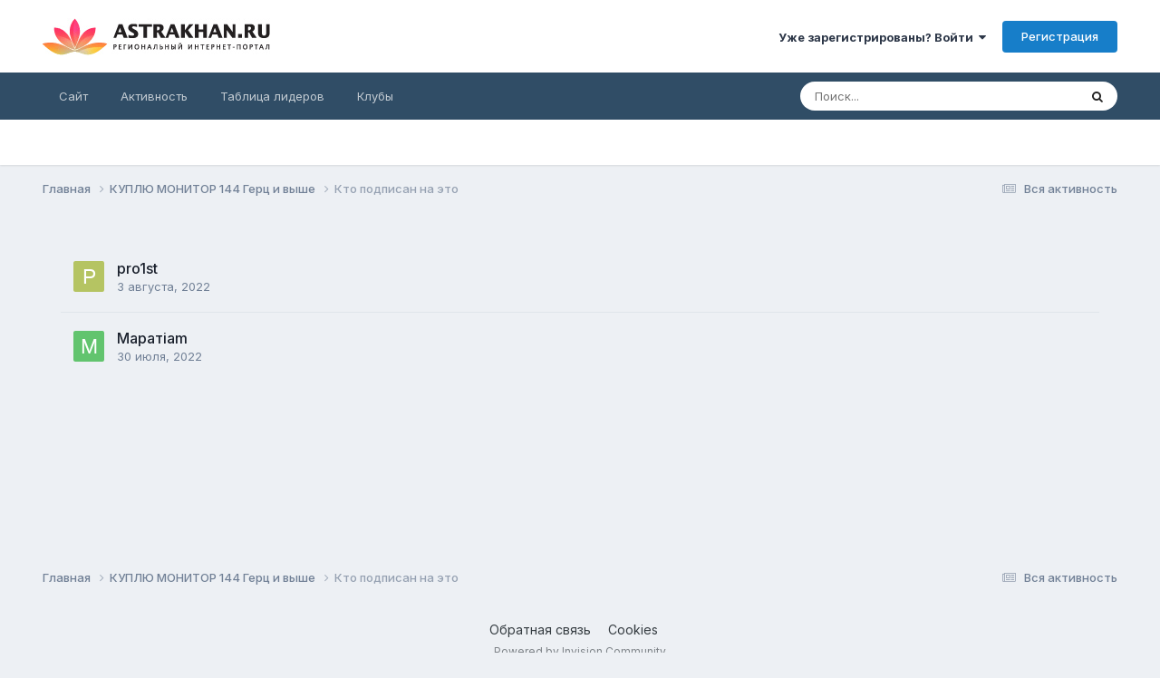

--- FILE ---
content_type: text/html;charset=UTF-8
request_url: https://forum.astrakhan.ru/notifications/?do=followers&follow_app=forums&follow_area=topic&follow_id=208713
body_size: 7233
content:
<!DOCTYPE html>
<html lang="ru-RU" dir="ltr">
	<head>
		<meta charset="utf-8">
        
		<title>Кто подписан на КУПЛЮ МОНИТОР 144 Герц и выше - Форум.Астрахань.Ру</title>
		
		
		
		

	<meta name="viewport" content="width=device-width, initial-scale=1">


	
	


	<meta name="twitter:card" content="summary" />



	
		
			
				<meta name="robots" content="noindex">
			
		
	

	
		
			
				<meta property="og:site_name" content="Форум.Астрахань.Ру">
			
		
	

	
		
			
				<meta property="og:locale" content="ru_RU">
			
		
	






<link rel="manifest" href="https://forum.astrakhan.ru/manifest.webmanifest/">
<meta name="msapplication-config" content="https://forum.astrakhan.ru/browserconfig.xml/">
<meta name="msapplication-starturl" content="/">
<meta name="application-name" content="Форум.Астрахань.Ру">
<meta name="apple-mobile-web-app-title" content="Форум.Астрахань.Ру">

	<meta name="theme-color" content="#ffffff">










<link rel="preload" href="//forum.astrakhan.ru/applications/core/interface/font/fontawesome-webfont.woff2?v=4.7.0" as="font" crossorigin="anonymous">
		


	<link rel="preconnect" href="https://fonts.googleapis.com">
	<link rel="preconnect" href="https://fonts.gstatic.com" crossorigin>
	
		<link href="https://fonts.googleapis.com/css2?family=Inter:wght@300;400;500;600;700&display=swap" rel="stylesheet">
	



	<link rel='stylesheet' href='https://forum.astrakhan.ru/uploads/css_built_3/341e4a57816af3ba440d891ca87450ff_framework.css?v=e193e4dbfc1716117329' media='all'>

	<link rel='stylesheet' href='https://forum.astrakhan.ru/uploads/css_built_3/05e81b71abe4f22d6eb8d1a929494829_responsive.css?v=e193e4dbfc1716117329' media='all'>

	<link rel='stylesheet' href='https://forum.astrakhan.ru/uploads/css_built_3/20446cf2d164adcc029377cb04d43d17_flags.css?v=e193e4dbfc1716117329' media='all'>

	<link rel='stylesheet' href='https://forum.astrakhan.ru/uploads/css_built_3/90eb5adf50a8c640f633d47fd7eb1778_core.css?v=e193e4dbfc1716117329' media='all'>

	<link rel='stylesheet' href='https://forum.astrakhan.ru/uploads/css_built_3/5a0da001ccc2200dc5625c3f3934497d_core_responsive.css?v=e193e4dbfc1716117329' media='all'>





<link rel='stylesheet' href='https://forum.astrakhan.ru/uploads/css_built_3/258adbb6e4f3e83cd3b355f84e3fa002_custom.css?v=e193e4dbfc1716117329' media='all'>




		
		

	</head>
	<body class='ipsApp ipsApp_front ipsJS_none ipsClearfix' data-controller='core.front.core.app' data-message="" data-pageApp='core' data-pageLocation='front' data-pageModule='system' data-pageController='notifications'   >
		
        

        

		<a href='#ipsLayout_mainArea' class='ipsHide' title='Перейти к основному содержанию на этой странице' accesskey='m'>Перейти к содержанию</a>
		





		<div id='ipsLayout_header' class='ipsClearfix'>
			<header>
				<div class='ipsLayout_container'>
					


<a href='https://forum.astrakhan.ru/' id='elLogo' accesskey='1'><img src="https://forum.astrakhan.ru/uploads/monthly_2024_05/logonew.gif.2ccb560866fd13737262b64682a77df3.gif.794366378c9c771b9ab801d0a13784b0.gif" alt='Форум.Астрахань.Ру'></a>

					
						

	<ul id="elUserNav" class="ipsList_inline cSignedOut ipsResponsive_showDesktop">
		
        
		
        
        
            
            <li id="elSignInLink">
                <a href="https://forum.astrakhan.ru/login/" data-ipsmenu-closeonclick="false" data-ipsmenu id="elUserSignIn">
                    Уже зарегистрированы? Войти  <i class="fa fa-caret-down"></i>
                </a>
                
<div id='elUserSignIn_menu' class='ipsMenu ipsMenu_auto ipsHide'>
	<form accept-charset='utf-8' method='post' action='https://forum.astrakhan.ru/login/'>
		<input type="hidden" name="csrfKey" value="f08b8dafe7012ddd78305ecee12f3473">
		<input type="hidden" name="ref" value="aHR0cHM6Ly9mb3J1bS5hc3RyYWtoYW4ucnUvbm90aWZpY2F0aW9ucy8/ZG89Zm9sbG93ZXJzJmZvbGxvd19hcHA9Zm9ydW1zJmZvbGxvd19hcmVhPXRvcGljJmZvbGxvd19pZD0yMDg3MTM=">
		<div data-role="loginForm">
			
			
			
				
<div class="ipsPad ipsForm ipsForm_vertical">
	<h4 class="ipsType_sectionHead">Войти</h4>
	<br><br>
	<ul class='ipsList_reset'>
		<li class="ipsFieldRow ipsFieldRow_noLabel ipsFieldRow_fullWidth">
			
			
				<input type="text" placeholder="Отображаемое имя" name="auth" autocomplete="username">
			
		</li>
		<li class="ipsFieldRow ipsFieldRow_noLabel ipsFieldRow_fullWidth">
			<input type="password" placeholder="Пароль" name="password" autocomplete="current-password">
		</li>
		<li class="ipsFieldRow ipsFieldRow_checkbox ipsClearfix">
			<span class="ipsCustomInput">
				<input type="checkbox" name="remember_me" id="remember_me_checkbox" value="1" checked aria-checked="true">
				<span></span>
			</span>
			<div class="ipsFieldRow_content">
				<label class="ipsFieldRow_label" for="remember_me_checkbox">Запомнить</label>
				<span class="ipsFieldRow_desc">Не рекомендуется для компьютеров с общим доступом</span>
			</div>
		</li>
		<li class="ipsFieldRow ipsFieldRow_fullWidth">
			<button type="submit" name="_processLogin" value="usernamepassword" class="ipsButton ipsButton_primary ipsButton_small" id="elSignIn_submit">Войти</button>
			
				<p class="ipsType_right ipsType_small">
					
						<a href='https://forum.astrakhan.ru/lostpassword/' >
					
					Забыли пароль?</a>
				</p>
			
		</li>
	</ul>
</div>
			
		</div>
	</form>
</div>
            </li>
            
        
		
			<li>
				
					<a href="https://forum.astrakhan.ru/register/" data-ipsdialog data-ipsdialog-size="narrow" data-ipsdialog-title="Регистрация"  id="elRegisterButton" class="ipsButton ipsButton_normal ipsButton_primary">Регистрация</a>
				
			</li>
		
	</ul>

						
<ul class='ipsMobileHamburger ipsList_reset ipsResponsive_hideDesktop'>
	<li data-ipsDrawer data-ipsDrawer-drawerElem='#elMobileDrawer'>
		<a href='#' >
			
			
				
			
			
			
			<i class='fa fa-navicon'></i>
		</a>
	</li>
</ul>
					
				</div>
			</header>
			

	<nav data-controller='core.front.core.navBar' class=' ipsResponsive_showDesktop'>
		<div class='ipsNavBar_primary ipsLayout_container '>
			<ul data-role="primaryNavBar" class='ipsClearfix'>
				


	
		
		
		<li  id='elNavSecondary_1' data-role="navBarItem" data-navApp="core" data-navExt="CustomItem">
			
			
				<a href="https://forum.astrakhan.ru"  data-navItem-id="1" >
					Сайт<span class='ipsNavBar_active__identifier'></span>
				</a>
			
			
				<ul class='ipsNavBar_secondary ipsHide' data-role='secondaryNavBar'>
					


	
		
		
		<li  id='elNavSecondary_8' data-role="navBarItem" data-navApp="forums" data-navExt="Forums">
			
			
				<a href="https://forum.astrakhan.ru"  data-navItem-id="8" >
					Форумы<span class='ipsNavBar_active__identifier'></span>
				</a>
			
			
		</li>
	
	

	
		
		
		<li  id='elNavSecondary_9' data-role="navBarItem" data-navApp="calendar" data-navExt="Calendar">
			
			
				<a href="https://forum.astrakhan.ru/events/"  data-navItem-id="9" >
					Календарь<span class='ipsNavBar_active__identifier'></span>
				</a>
			
			
		</li>
	
	

	
		
		
		<li  id='elNavSecondary_10' data-role="navBarItem" data-navApp="gallery" data-navExt="Gallery">
			
			
				<a href="https://forum.astrakhan.ru/gallery/"  data-navItem-id="10" >
					Галерея<span class='ipsNavBar_active__identifier'></span>
				</a>
			
			
		</li>
	
	

	
		
		
		<li  id='elNavSecondary_11' data-role="navBarItem" data-navApp="blog" data-navExt="Blogs">
			
			
				<a href="https://forum.astrakhan.ru/blogs/"  data-navItem-id="11" >
					Блоги<span class='ipsNavBar_active__identifier'></span>
				</a>
			
			
		</li>
	
	

	
	

	
		
		
		<li  id='elNavSecondary_13' data-role="navBarItem" data-navApp="core" data-navExt="StaffDirectory">
			
			
				<a href="https://forum.astrakhan.ru/staff/"  data-navItem-id="13" >
					Модераторы<span class='ipsNavBar_active__identifier'></span>
				</a>
			
			
		</li>
	
	

	
		
		
		<li  id='elNavSecondary_14' data-role="navBarItem" data-navApp="core" data-navExt="OnlineUsers">
			
			
				<a href="https://forum.astrakhan.ru/online/"  data-navItem-id="14" >
					Пользователи онлайн<span class='ipsNavBar_active__identifier'></span>
				</a>
			
			
		</li>
	
	

	
		
		
		<li  id='elNavSecondary_15' data-role="navBarItem" data-navApp="core" data-navExt="Leaderboard">
			
			
				<a href="https://forum.astrakhan.ru/leaderboard/"  data-navItem-id="15" >
					Таблица лидеров<span class='ipsNavBar_active__identifier'></span>
				</a>
			
			
		</li>
	
	

					<li class='ipsHide' id='elNavigationMore_1' data-role='navMore'>
						<a href='#' data-ipsMenu data-ipsMenu-appendTo='#elNavigationMore_1' id='elNavigationMore_1_dropdown'>Больше <i class='fa fa-caret-down'></i></a>
						<ul class='ipsHide ipsMenu ipsMenu_auto' id='elNavigationMore_1_dropdown_menu' data-role='moreDropdown'></ul>
					</li>
				</ul>
			
		</li>
	
	

	
		
		
		<li  id='elNavSecondary_2' data-role="navBarItem" data-navApp="core" data-navExt="CustomItem">
			
			
				<a href="https://forum.astrakhan.ru/discover/"  data-navItem-id="2" >
					Активность<span class='ipsNavBar_active__identifier'></span>
				</a>
			
			
				<ul class='ipsNavBar_secondary ipsHide' data-role='secondaryNavBar'>
					


	
		
		
		<li  id='elNavSecondary_3' data-role="navBarItem" data-navApp="core" data-navExt="AllActivity">
			
			
				<a href="https://forum.astrakhan.ru/discover/"  data-navItem-id="3" >
					Вся активность<span class='ipsNavBar_active__identifier'></span>
				</a>
			
			
		</li>
	
	

	
	

	
	

	
	

	
		
		
		<li  id='elNavSecondary_7' data-role="navBarItem" data-navApp="core" data-navExt="Search">
			
			
				<a href="https://forum.astrakhan.ru/search/"  data-navItem-id="7" >
					Поиск<span class='ipsNavBar_active__identifier'></span>
				</a>
			
			
		</li>
	
	

					<li class='ipsHide' id='elNavigationMore_2' data-role='navMore'>
						<a href='#' data-ipsMenu data-ipsMenu-appendTo='#elNavigationMore_2' id='elNavigationMore_2_dropdown'>Больше <i class='fa fa-caret-down'></i></a>
						<ul class='ipsHide ipsMenu ipsMenu_auto' id='elNavigationMore_2_dropdown_menu' data-role='moreDropdown'></ul>
					</li>
				</ul>
			
		</li>
	
	

	
		
		
		<li  id='elNavSecondary_16' data-role="navBarItem" data-navApp="core" data-navExt="Leaderboard">
			
			
				<a href="https://forum.astrakhan.ru/leaderboard/"  data-navItem-id="16" >
					Таблица лидеров<span class='ipsNavBar_active__identifier'></span>
				</a>
			
			
		</li>
	
	

	
	

	
		
		
		<li  id='elNavSecondary_18' data-role="navBarItem" data-navApp="core" data-navExt="Clubs">
			
			
				<a href="https://forum.astrakhan.ru/clubs/"  data-navItem-id="18" >
					Клубы<span class='ipsNavBar_active__identifier'></span>
				</a>
			
			
		</li>
	
	

				<li class='ipsHide' id='elNavigationMore' data-role='navMore'>
					<a href='#' data-ipsMenu data-ipsMenu-appendTo='#elNavigationMore' id='elNavigationMore_dropdown'>Больше</a>
					<ul class='ipsNavBar_secondary ipsHide' data-role='secondaryNavBar'>
						<li class='ipsHide' id='elNavigationMore_more' data-role='navMore'>
							<a href='#' data-ipsMenu data-ipsMenu-appendTo='#elNavigationMore_more' id='elNavigationMore_more_dropdown'>Больше <i class='fa fa-caret-down'></i></a>
							<ul class='ipsHide ipsMenu ipsMenu_auto' id='elNavigationMore_more_dropdown_menu' data-role='moreDropdown'></ul>
						</li>
					</ul>
				</li>
			</ul>
			

	<div id="elSearchWrapper">
		<div id='elSearch' data-controller="core.front.core.quickSearch">
			<form accept-charset='utf-8' action='//forum.astrakhan.ru/search/?do=quicksearch' method='post'>
                <input type='search' id='elSearchField' placeholder='Поиск...' name='q' autocomplete='off' aria-label='Поиск'>
                <details class='cSearchFilter'>
                    <summary class='cSearchFilter__text'></summary>
                    <ul class='cSearchFilter__menu'>
                        
                        <li><label><input type="radio" name="type" value="all"  checked><span class='cSearchFilter__menuText'>Везде</span></label></li>
                        
                        
                            <li><label><input type="radio" name="type" value="core_statuses_status"><span class='cSearchFilter__menuText'>Status Updates</span></label></li>
                        
                            <li><label><input type="radio" name="type" value="forums_topic"><span class='cSearchFilter__menuText'>Темы</span></label></li>
                        
                            <li><label><input type="radio" name="type" value="calendar_event"><span class='cSearchFilter__menuText'>События</span></label></li>
                        
                            <li><label><input type="radio" name="type" value="gallery_image"><span class='cSearchFilter__menuText'>Изображения</span></label></li>
                        
                            <li><label><input type="radio" name="type" value="gallery_album_item"><span class='cSearchFilter__menuText'>Альбомы</span></label></li>
                        
                            <li><label><input type="radio" name="type" value="blog_entry"><span class='cSearchFilter__menuText'>Записи блога</span></label></li>
                        
                            <li><label><input type="radio" name="type" value="core_members"><span class='cSearchFilter__menuText'>Пользователи</span></label></li>
                        
                    </ul>
                </details>
				<button class='cSearchSubmit' type="submit" aria-label='Поиск'><i class="fa fa-search"></i></button>
			</form>
		</div>
	</div>

		</div>
	</nav>

			
<ul id='elMobileNav' class='ipsResponsive_hideDesktop' data-controller='core.front.core.mobileNav'>
	
		
			
			
				
					<li id='elMobileBreadcrumb'>
						<a href='https://forum.astrakhan.ru/topic/208713-%D0%BA%D1%83%D0%BF%D0%BB%D1%8E-%D0%BC%D0%BE%D0%BD%D0%B8%D1%82%D0%BE%D1%80-144-%D0%B3%D0%B5%D1%80%D1%86-%D0%B8-%D0%B2%D1%8B%D1%88%D0%B5/'>
							<span>КУПЛЮ МОНИТОР 144 Герц и выше</span>
						</a>
					</li>
				
				
			
				
				
			
		
	
	
	
	<li >
		<a data-action="defaultStream" href='https://forum.astrakhan.ru/discover/'><i class="fa fa-newspaper-o" aria-hidden="true"></i></a>
	</li>

	

	
		<li class='ipsJS_show'>
			<a href='https://forum.astrakhan.ru/search/'><i class='fa fa-search'></i></a>
		</li>
	
</ul>
		</div>
		<main id='ipsLayout_body' class='ipsLayout_container'>
			<div id='ipsLayout_contentArea'>
				<div id='ipsLayout_contentWrapper'>
					
<nav class='ipsBreadcrumb ipsBreadcrumb_top ipsFaded_withHover'>
	

	<ul class='ipsList_inline ipsPos_right'>
		
		<li >
			<a data-action="defaultStream" class='ipsType_light '  href='https://forum.astrakhan.ru/discover/'><i class="fa fa-newspaper-o" aria-hidden="true"></i> <span>Вся активность</span></a>
		</li>
		
	</ul>

	<ul data-role="breadcrumbList">
		<li>
			<a title="Главная" href='https://forum.astrakhan.ru/'>
				<span>Главная <i class='fa fa-angle-right'></i></span>
			</a>
		</li>
		
		
			<li>
				
					<a href='https://forum.astrakhan.ru/topic/208713-%D0%BA%D1%83%D0%BF%D0%BB%D1%8E-%D0%BC%D0%BE%D0%BD%D0%B8%D1%82%D0%BE%D1%80-144-%D0%B3%D0%B5%D1%80%D1%86-%D0%B8-%D0%B2%D1%8B%D1%88%D0%B5/'>
						<span>КУПЛЮ МОНИТОР 144 Герц и выше <i class='fa fa-angle-right' aria-hidden="true"></i></span>
					</a>
				
			</li>
		
			<li>
				
					Кто подписан на это
				
			</li>
		
	</ul>
</nav>
					
					<div id='ipsLayout_mainArea'>
						
						
						
						

	




						
<div data-ipsInfScroll data-ipsInfScroll-scrollScope="#elFollowerList" data-ipsInfScroll-container="#elFollowerListContainer" data-ipsInfScroll-url="https://forum.astrakhan.ru/index.php?app=core&amp;module=system&amp;controller=notifications&amp;do=followers&amp;follow_app=forums&amp;follow_area=topic&amp;follow_id=208713&amp;_infScroll=1" data-ipsInfScroll-pageParam="followerPage" data-ipsInfScroll-pageBreakTpl="">
	<div class="ipsJS_hide">

</div>
	<div class='ipsFollowerList ipsPad ipsBox_alt ipsScrollbar' id="elFollowerList">
		<ul class="ipsDataList ipsList_reset" id='elFollowerListContainer'>
			

	<li class='ipsDataItem ipsClearfix'>
		<div class='ipsDataItem_icon ipsPos_top'>
			


	<a href="https://forum.astrakhan.ru/profile/28447-pro1st/" rel="nofollow" data-ipsHover data-ipsHover-width="370" data-ipsHover-target="https://forum.astrakhan.ru/profile/28447-pro1st/?do=hovercard" class="ipsUserPhoto ipsUserPhoto_tiny" title="Перейти в профиль pro1st">
		<img src='data:image/svg+xml,%3Csvg%20xmlns%3D%22http%3A%2F%2Fwww.w3.org%2F2000%2Fsvg%22%20viewBox%3D%220%200%201024%201024%22%20style%3D%22background%3A%23b5c462%22%3E%3Cg%3E%3Ctext%20text-anchor%3D%22middle%22%20dy%3D%22.35em%22%20x%3D%22512%22%20y%3D%22512%22%20fill%3D%22%23ffffff%22%20font-size%3D%22700%22%20font-family%3D%22-apple-system%2C%20BlinkMacSystemFont%2C%20Roboto%2C%20Helvetica%2C%20Arial%2C%20sans-serif%22%3EP%3C%2Ftext%3E%3C%2Fg%3E%3C%2Fsvg%3E' alt='pro1st' loading="lazy">
	</a>

		</div>
		<div class='ipsDataItem_main'>
			<strong class='ipsDataItem_title'>


<a href='https://forum.astrakhan.ru/profile/28447-pro1st/' rel="nofollow" data-ipsHover data-ipsHover-width='370' data-ipsHover-target='https://forum.astrakhan.ru/profile/28447-pro1st/?do=hovercard&amp;referrer=https%253A%252F%252Fforum.astrakhan.ru%252Fnotifications%252F%253Fdo%253Dfollowers%2526follow_app%253Dforums%2526follow_area%253Dtopic%2526follow_id%253D208713' title="Перейти в профиль pro1st" class="ipsType_break">pro1st</a></strong><br>
			<span class='ipsType_light'><time datetime='2022-08-03T04:22:09Z' title='08/03/22 04:22' data-short='3 г'>3 августа, 2022</time></span>
		</div>
	</li>

	<li class='ipsDataItem ipsClearfix'>
		<div class='ipsDataItem_icon ipsPos_top'>
			


	<a href="https://forum.astrakhan.ru/profile/62060-%D0%BC%D0%B0%D1%80%D0%B0%D1%82iam/" rel="nofollow" data-ipsHover data-ipsHover-width="370" data-ipsHover-target="https://forum.astrakhan.ru/profile/62060-%D0%BC%D0%B0%D1%80%D0%B0%D1%82iam/?do=hovercard" class="ipsUserPhoto ipsUserPhoto_tiny" title="Перейти в профиль Маратiam">
		<img src='data:image/svg+xml,%3Csvg%20xmlns%3D%22http%3A%2F%2Fwww.w3.org%2F2000%2Fsvg%22%20viewBox%3D%220%200%201024%201024%22%20style%3D%22background%3A%2362c46e%22%3E%3Cg%3E%3Ctext%20text-anchor%3D%22middle%22%20dy%3D%22.35em%22%20x%3D%22512%22%20y%3D%22512%22%20fill%3D%22%23ffffff%22%20font-size%3D%22700%22%20font-family%3D%22-apple-system%2C%20BlinkMacSystemFont%2C%20Roboto%2C%20Helvetica%2C%20Arial%2C%20sans-serif%22%3E%D0%9C%3C%2Ftext%3E%3C%2Fg%3E%3C%2Fsvg%3E' alt='Маратiam' loading="lazy">
	</a>

		</div>
		<div class='ipsDataItem_main'>
			<strong class='ipsDataItem_title'>


<a href='https://forum.astrakhan.ru/profile/62060-%D0%BC%D0%B0%D1%80%D0%B0%D1%82iam/' rel="nofollow" data-ipsHover data-ipsHover-width='370' data-ipsHover-target='https://forum.astrakhan.ru/profile/62060-%D0%BC%D0%B0%D1%80%D0%B0%D1%82iam/?do=hovercard&amp;referrer=https%253A%252F%252Fforum.astrakhan.ru%252Fnotifications%252F%253Fdo%253Dfollowers%2526follow_app%253Dforums%2526follow_area%253Dtopic%2526follow_id%253D208713' title="Перейти в профиль Маратiam" class="ipsType_break">Маратiam</a></strong><br>
			<span class='ipsType_light'><time datetime='2022-07-30T14:51:34Z' title='07/30/22 14:51' data-short='3 г'>30 июля, 2022</time></span>
		</div>
	</li>

		</ul>
		
	</div>
	
</div>
						


					</div>
					


					
<nav class='ipsBreadcrumb ipsBreadcrumb_bottom ipsFaded_withHover'>
	
		


	

	<ul class='ipsList_inline ipsPos_right'>
		
		<li >
			<a data-action="defaultStream" class='ipsType_light '  href='https://forum.astrakhan.ru/discover/'><i class="fa fa-newspaper-o" aria-hidden="true"></i> <span>Вся активность</span></a>
		</li>
		
	</ul>

	<ul data-role="breadcrumbList">
		<li>
			<a title="Главная" href='https://forum.astrakhan.ru/'>
				<span>Главная <i class='fa fa-angle-right'></i></span>
			</a>
		</li>
		
		
			<li>
				
					<a href='https://forum.astrakhan.ru/topic/208713-%D0%BA%D1%83%D0%BF%D0%BB%D1%8E-%D0%BC%D0%BE%D0%BD%D0%B8%D1%82%D0%BE%D1%80-144-%D0%B3%D0%B5%D1%80%D1%86-%D0%B8-%D0%B2%D1%8B%D1%88%D0%B5/'>
						<span>КУПЛЮ МОНИТОР 144 Герц и выше <i class='fa fa-angle-right' aria-hidden="true"></i></span>
					</a>
				
			</li>
		
			<li>
				
					Кто подписан на это
				
			</li>
		
	</ul>
</nav>
				</div>
			</div>
			
		</main>
		<footer id='ipsLayout_footer' class='ipsClearfix'>
			<div class='ipsLayout_container'>
				
				


<ul class="ipsList_inline ipsType_center ipsSpacer_top" id="elFooterLinks">
	
	
	
	
	
	
		<li><a rel="nofollow" href="https://forum.astrakhan.ru/contact/" >Обратная связь</a></li>
	
	<li><a rel="nofollow" href="https://forum.astrakhan.ru/cookies/">Cookies</a></li>

<div class="back-to-top" title="BacktoTop_title"></div>
</ul>	


<p id='elCopyright'>
	<span id='elCopyright_userLine'></span>
	<a rel='nofollow' title='Invision Community' href='https://www.invisioncommunity.com/'>Powered by Invision Community</a>
</p>
			</div>
		</footer>
		
<div id='elMobileDrawer' class='ipsDrawer ipsHide'>
	<div class='ipsDrawer_menu'>
		<a href='#' class='ipsDrawer_close' data-action='close'><span>&times;</span></a>
		<div class='ipsDrawer_content ipsFlex ipsFlex-fd:column'>
			
				<div class='ipsPadding ipsBorder_bottom'>
					<ul class='ipsToolList ipsToolList_vertical'>
						<li>
							<a href='https://forum.astrakhan.ru/login/' id='elSigninButton_mobile' class='ipsButton ipsButton_light ipsButton_small ipsButton_fullWidth'>Уже зарегистрированы? Войти</a>
						</li>
						
							<li>
								
									<a href='https://forum.astrakhan.ru/register/' data-ipsDialog data-ipsDialog-size='narrow' data-ipsDialog-title='Регистрация' data-ipsDialog-fixed='true' id='elRegisterButton_mobile' class='ipsButton ipsButton_small ipsButton_fullWidth ipsButton_important'>Регистрация</a>
								
							</li>
						
					</ul>
				</div>
			

			

			<ul class='ipsDrawer_list ipsFlex-flex:11'>
				

				
				
				
				
					
						
						
							<li class='ipsDrawer_itemParent'>
								<h4 class='ipsDrawer_title'><a href='#'>Сайт</a></h4>
								<ul class='ipsDrawer_list'>
									<li data-action="back"><a href='#'>Назад</a></li>
									
									
										
										
										
											
												
													
													
									
													
									
									
									
										


	
		
			<li>
				<a href='https://forum.astrakhan.ru' >
					Форумы
				</a>
			</li>
		
	

	
		
			<li>
				<a href='https://forum.astrakhan.ru/events/' >
					Календарь
				</a>
			</li>
		
	

	
		
			<li>
				<a href='https://forum.astrakhan.ru/gallery/' >
					Галерея
				</a>
			</li>
		
	

	
		
			<li>
				<a href='https://forum.astrakhan.ru/blogs/' >
					Блоги
				</a>
			</li>
		
	

	

	
		
			<li>
				<a href='https://forum.astrakhan.ru/staff/' >
					Модераторы
				</a>
			</li>
		
	

	
		
			<li>
				<a href='https://forum.astrakhan.ru/online/' >
					Пользователи онлайн
				</a>
			</li>
		
	

	
		
			<li>
				<a href='https://forum.astrakhan.ru/leaderboard/' >
					Таблица лидеров
				</a>
			</li>
		
	

										
								</ul>
							</li>
						
					
				
					
						
						
							<li class='ipsDrawer_itemParent'>
								<h4 class='ipsDrawer_title'><a href='#'>Активность</a></h4>
								<ul class='ipsDrawer_list'>
									<li data-action="back"><a href='#'>Назад</a></li>
									
									
										
										
										
											
												
													
													
									
													
									
									
									
										


	
		
			<li>
				<a href='https://forum.astrakhan.ru/discover/' >
					Вся активность
				</a>
			</li>
		
	

	

	

	

	
		
			<li>
				<a href='https://forum.astrakhan.ru/search/' >
					Поиск
				</a>
			</li>
		
	

										
								</ul>
							</li>
						
					
				
					
						
						
							<li><a href='https://forum.astrakhan.ru/leaderboard/' >Таблица лидеров</a></li>
						
					
				
					
				
					
						
						
							<li><a href='https://forum.astrakhan.ru/clubs/' >Клубы</a></li>
						
					
				
				
			</ul>

			
		</div>
	</div>
</div>

<div id='elMobileCreateMenuDrawer' class='ipsDrawer ipsHide'>
	<div class='ipsDrawer_menu'>
		<a href='#' class='ipsDrawer_close' data-action='close'><span>&times;</span></a>
		<div class='ipsDrawer_content ipsSpacer_bottom ipsPad'>
			<ul class='ipsDrawer_list'>
				<li class="ipsDrawer_listTitle ipsType_reset">Создать...</li>
				
			</ul>
		</div>
	</div>
</div>
		
		

	
	<script type='text/javascript'>
		var ipsDebug = false;		
	
		var CKEDITOR_BASEPATH = '//forum.astrakhan.ru/applications/core/interface/ckeditor/ckeditor/';
	
		var ipsSettings = {
			
			
			cookie_path: "/",
			
			cookie_prefix: "ips4_",
			
			
			cookie_ssl: true,
			
            essential_cookies: ["oauth_authorize","member_id","login_key","clearAutosave","lastSearch","device_key","IPSSessionFront","loggedIn","noCache","hasJS","cookie_consent","cookie_consent_optional","forumpass_*"],
			upload_imgURL: "https://forum.astrakhan.ru/uploads/set_resources_3/0cb563f8144768654a2205065d13abd6_upload.png",
			message_imgURL: "https://forum.astrakhan.ru/uploads/set_resources_3/0cb563f8144768654a2205065d13abd6_message.png",
			notification_imgURL: "https://forum.astrakhan.ru/uploads/set_resources_3/0cb563f8144768654a2205065d13abd6_notification.png",
			baseURL: "//forum.astrakhan.ru/",
			jsURL: "//forum.astrakhan.ru/applications/core/interface/js/js.php",
			csrfKey: "f08b8dafe7012ddd78305ecee12f3473",
			antiCache: "e193e4dbfc1716117329",
			jsAntiCache: "e193e4dbfc1718613873",
			disableNotificationSounds: true,
			useCompiledFiles: true,
			links_external: true,
			memberID: 0,
			lazyLoadEnabled: true,
			blankImg: "//forum.astrakhan.ru/applications/core/interface/js/spacer.png",
			googleAnalyticsEnabled: false,
			matomoEnabled: false,
			viewProfiles: true,
			mapProvider: 'none',
			mapApiKey: '',
			pushPublicKey: null,
			relativeDates: true
		};
		
		
		
		
			ipsSettings['maxImageDimensions'] = {
				width: 600,
				height: 400
			};
		
		
	</script>





<script type='text/javascript' src='https://forum.astrakhan.ru/uploads/javascript_global/root_library.js?v=e193e4dbfc1718613873' data-ips></script>


<script type='text/javascript' src='https://forum.astrakhan.ru/uploads/javascript_global/root_js_lang_2.js?v=e193e4dbfc1718613873' data-ips></script>


<script type='text/javascript' src='https://forum.astrakhan.ru/uploads/javascript_global/root_framework.js?v=e193e4dbfc1718613873' data-ips></script>


<script type='text/javascript' src='https://forum.astrakhan.ru/uploads/javascript_core/global_global_core.js?v=e193e4dbfc1718613873' data-ips></script>


<script type='text/javascript' src='https://forum.astrakhan.ru/uploads/javascript_core/plugins_plugins.js?v=e193e4dbfc1718613873' data-ips></script>


<script type='text/javascript' src='https://forum.astrakhan.ru/uploads/javascript_global/root_front.js?v=e193e4dbfc1718613873' data-ips></script>


<script type='text/javascript' src='https://forum.astrakhan.ru/uploads/javascript_core/front_front_core.js?v=e193e4dbfc1718613873' data-ips></script>


<script type='text/javascript' src='https://forum.astrakhan.ru/uploads/javascript_core/front_app.js?v=e193e4dbfc1718613873' data-ips></script>


<script type='text/javascript' src='https://forum.astrakhan.ru/uploads/javascript_global/root_map.js?v=e193e4dbfc1718613873' data-ips></script>



	<script type='text/javascript'>
		
			ips.setSetting( 'date_format', jQuery.parseJSON('"mm\/dd\/yy"') );
		
			ips.setSetting( 'date_first_day', jQuery.parseJSON('0') );
		
			ips.setSetting( 'ipb_url_filter_option', jQuery.parseJSON('"black"') );
		
			ips.setSetting( 'url_filter_any_action', jQuery.parseJSON('"allow"') );
		
			ips.setSetting( 'bypass_profanity', jQuery.parseJSON('0') );
		
			ips.setSetting( 'emoji_style', jQuery.parseJSON('"disabled"') );
		
			ips.setSetting( 'emoji_shortcodes', jQuery.parseJSON('true') );
		
			ips.setSetting( 'emoji_ascii', jQuery.parseJSON('true') );
		
			ips.setSetting( 'emoji_cache', jQuery.parseJSON('1715624258') );
		
			ips.setSetting( 'image_jpg_quality', jQuery.parseJSON('85') );
		
			ips.setSetting( 'cloud2', jQuery.parseJSON('false') );
		
			ips.setSetting( 'isAnonymous', jQuery.parseJSON('false') );
		
		
        
    </script>



<script type='application/ld+json'>
{
    "@context": "http://www.schema.org",
    "publisher": "https://forum.astrakhan.ru/#organization",
    "@type": "WebSite",
    "@id": "https://forum.astrakhan.ru/#website",
    "mainEntityOfPage": "https://forum.astrakhan.ru/",
    "name": "\u0424\u043e\u0440\u0443\u043c.\u0410\u0441\u0442\u0440\u0430\u0445\u0430\u043d\u044c.\u0420\u0443",
    "url": "https://forum.astrakhan.ru/",
    "potentialAction": {
        "type": "SearchAction",
        "query-input": "required name=query",
        "target": "https://forum.astrakhan.ru/search/?q={query}"
    },
    "inLanguage": [
        {
            "@type": "Language",
            "name": "\u0420\u0443\u0441\u0441\u043a\u0438\u0439 (\u0420\u043e\u0441\u0441\u0438\u044f)",
            "alternateName": "ru-RU"
        }
    ]
}	
</script>

<script type='application/ld+json'>
{
    "@context": "http://www.schema.org",
    "@type": "Organization",
    "@id": "https://forum.astrakhan.ru/#organization",
    "mainEntityOfPage": "https://forum.astrakhan.ru/",
    "name": "\u0424\u043e\u0440\u0443\u043c.\u0410\u0441\u0442\u0440\u0430\u0445\u0430\u043d\u044c.\u0420\u0443",
    "url": "https://forum.astrakhan.ru/",
    "logo": {
        "@type": "ImageObject",
        "@id": "https://forum.astrakhan.ru/#logo",
        "url": "https://forum.astrakhan.ru/uploads/monthly_2024_05/logonew.gif.2ccb560866fd13737262b64682a77df3.gif.794366378c9c771b9ab801d0a13784b0.gif"
    },
    "address": {
        "@type": "PostalAddress",
        "streetAddress": "\u041a\u0438\u0440\u043e\u0432\u0430, 47",
        "addressLocality": "\u0410\u0441\u0442\u0440\u0430\u0445\u0430\u043d\u044c",
        "addressRegion": "\u0410\u0441\u0442\u0440\u0430\u0445\u0430\u043d\u0441\u043a\u0430\u044f \u043e\u0431\u043b\u0430\u0441\u0442\u044c",
        "postalCode": "414000",
        "addressCountry": "RU"
    }
}	
</script>

<script type='application/ld+json'>
{
    "@context": "http://schema.org",
    "@type": "BreadcrumbList",
    "itemListElement": [
        {
            "@type": "ListItem",
            "position": 1,
            "item": {
                "@id": "https://forum.astrakhan.ru/topic/208713-%D0%BA%D1%83%D0%BF%D0%BB%D1%8E-%D0%BC%D0%BE%D0%BD%D0%B8%D1%82%D0%BE%D1%80-144-%D0%B3%D0%B5%D1%80%D1%86-%D0%B8-%D0%B2%D1%8B%D1%88%D0%B5/",
                "name": "\u041a\u0423\u041f\u041b\u042e \u041c\u041e\u041d\u0418\u0422\u041e\u0420 144 \u0413\u0435\u0440\u0446 \u0438 \u0432\u044b\u0448\u0435"
            }
        }
    ]
}	
</script>

<script type='application/ld+json'>
{
    "@context": "http://schema.org",
    "@type": "ContactPage",
    "url": "https://forum.astrakhan.ru/contact/"
}	
</script>



<script type='text/javascript'>
    (() => {
        let gqlKeys = [];
        for (let [k, v] of Object.entries(gqlKeys)) {
            ips.setGraphQlData(k, v);
        }
    })();
</script>
		
		<!--ipsQueryLog-->
		<!--ipsCachingLog-->
		
		
		
        
	</body>
</html>